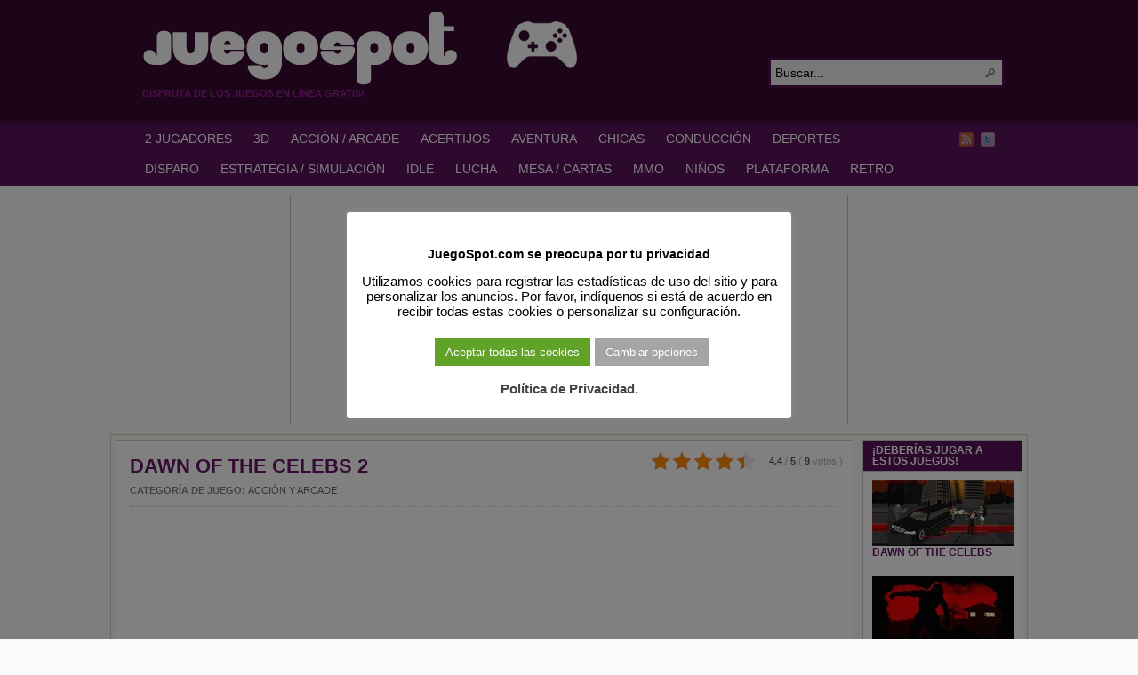

--- FILE ---
content_type: text/html; charset=UTF-8
request_url: https://juegospot.com/dawn-of-the-celebs-2/
body_size: 14272
content:
<!DOCTYPE html PUBLIC "-//W3C//DTD XHTML 1.0 Transitional//EN" "http://www.w3.org/TR/xhtml1/DTD/xhtml1-transitional.dtd">
<html xmlns="http://www.w3.org/1999/xhtml" lang="es">

<head profile="http://gmpg.org/xfn/11">
<script src="/mobiledetect.js"></script>

<link rel="dns-prefetch" href="//fonts.googleapis.com">
<link rel="dns-prefetch" href="//fonts.gstatic.com">
<link rel="dns-prefetch" href="//cdnjs.cloudflare.com">
<link rel="dns-prefetch" href="//www.googletagservices.com">
<link rel="dns-prefetch" href="//www.googletagmanager.com">
<link rel="dns-prefetch" href="//partner.googleadservices.com">
<link rel="dns-prefetch" href="//tpc.googlesyndication.com">
<link rel="dns-prefetch" href="//securepubads.g.doubleclick.net">
<link rel="dns-prefetch" href="//pagead2.googlesyndication.com">
<link rel="dns-prefetch" href="//www.google.com">
<link rel="dns-prefetch" href="//static.doubleclick.net">
<link rel="dns-prefetch" href="//googleads.g.doubleclick.net">
<link rel="dns-prefetch" href="//facebook.com">
<link rel="dns-prefetch" href="//static.xx.fbcdn.net">
<link rel="dns-prefetch" href="//www.google-analytics.com">
<link rel="dns-prefetch" href="//adservice.google.com">
<link rel="dns-prefetch" href="//csi.gstatic.com">

<link rel="preconnect" href="https://fonts.googleapis.com">
<link rel="preconnect" href="https://fonts.gstatic.com">
<link rel="preconnect" href="https://www.googletagmanager.com">
<link rel="preconnect" href="https://www.googletagservices.com">
<link rel="preconnect" href="https://tpc.googlesyndication.com">
<link rel="preconnect" href="https://partner.googleadservices.com">
<link rel="preconnect" href="https://tpc.googlesyndication.com">
<link rel="preconnect" href="https://securepubads.g.doubleclick.net">
<link rel="preconnect" href="https://pagead2.googlesyndication.com">
<link rel="preconnect" href="https://static.doubleclick.net">
<link rel="preconnect" href="https://googleads.g.doubleclick.net">
<link rel="preconnect" href="https://facebook.com">
<link rel="preconnect" href="https://static.xx.fbcdn.net">
<link rel="preconnect" href="https://www.google-analytics.com">
<link rel="preconnect" href="https://adservice.google.com">
<link rel="preconnect" href="https://csi.gstatic.com">

<meta http-equiv="Content-Type" content="text/html; charset=UTF-8" />
<title>DAWN OF THE CELEBS 2</title>

<meta name="description" content="¿Qué puede ser peor que los famosos enojados? ¡Bueno, zombis famosos! Como oficial de policía, tu trabajo es limpiar la ciudad de zombis famosos, disparar desde tu minifalda [&hellip;]" />

<link rel="alternate" type="application/rss+xml" href="https://juegospot.com/?feed=rss2" title="JuegoSpot.com: HTML5, WebGL y Flash Juegos Gratis! últimas entradas" />

<link rel="alternate" type="application/rss+xml" href="https://juegospot.com/?feed=comments-rss2" title="JuegoSpot.com: HTML5, WebGL y Flash Juegos Gratis! últimos comentarios" />

<link rel="pingback" href="https://juegospot.com/xmlrpc.php" />

<link rel="shortcut icon" href="https://juegospot.com/favicon.ico" />


<meta name='robots' content='max-image-preview:large' />
<link rel="alternate" title="oEmbed (JSON)" type="application/json+oembed" href="https://juegospot.com/wp-json/oembed/1.0/embed?url=https%3A%2F%2Fjuegospot.com%2Fdawn-of-the-celebs-2%2F" />
<link rel="alternate" title="oEmbed (XML)" type="text/xml+oembed" href="https://juegospot.com/wp-json/oembed/1.0/embed?url=https%3A%2F%2Fjuegospot.com%2Fdawn-of-the-celebs-2%2F&#038;format=xml" />
<style id='wp-img-auto-sizes-contain-inline-css' type='text/css'>
img:is([sizes=auto i],[sizes^="auto," i]){contain-intrinsic-size:3000px 1500px}
/*# sourceURL=wp-img-auto-sizes-contain-inline-css */
</style>
<style id='wp-block-library-inline-css' type='text/css'>
:root{--wp-block-synced-color:#7a00df;--wp-block-synced-color--rgb:122,0,223;--wp-bound-block-color:var(--wp-block-synced-color);--wp-editor-canvas-background:#ddd;--wp-admin-theme-color:#007cba;--wp-admin-theme-color--rgb:0,124,186;--wp-admin-theme-color-darker-10:#006ba1;--wp-admin-theme-color-darker-10--rgb:0,107,160.5;--wp-admin-theme-color-darker-20:#005a87;--wp-admin-theme-color-darker-20--rgb:0,90,135;--wp-admin-border-width-focus:2px}@media (min-resolution:192dpi){:root{--wp-admin-border-width-focus:1.5px}}.wp-element-button{cursor:pointer}:root .has-very-light-gray-background-color{background-color:#eee}:root .has-very-dark-gray-background-color{background-color:#313131}:root .has-very-light-gray-color{color:#eee}:root .has-very-dark-gray-color{color:#313131}:root .has-vivid-green-cyan-to-vivid-cyan-blue-gradient-background{background:linear-gradient(135deg,#00d084,#0693e3)}:root .has-purple-crush-gradient-background{background:linear-gradient(135deg,#34e2e4,#4721fb 50%,#ab1dfe)}:root .has-hazy-dawn-gradient-background{background:linear-gradient(135deg,#faaca8,#dad0ec)}:root .has-subdued-olive-gradient-background{background:linear-gradient(135deg,#fafae1,#67a671)}:root .has-atomic-cream-gradient-background{background:linear-gradient(135deg,#fdd79a,#004a59)}:root .has-nightshade-gradient-background{background:linear-gradient(135deg,#330968,#31cdcf)}:root .has-midnight-gradient-background{background:linear-gradient(135deg,#020381,#2874fc)}:root{--wp--preset--font-size--normal:16px;--wp--preset--font-size--huge:42px}.has-regular-font-size{font-size:1em}.has-larger-font-size{font-size:2.625em}.has-normal-font-size{font-size:var(--wp--preset--font-size--normal)}.has-huge-font-size{font-size:var(--wp--preset--font-size--huge)}.has-text-align-center{text-align:center}.has-text-align-left{text-align:left}.has-text-align-right{text-align:right}.has-fit-text{white-space:nowrap!important}#end-resizable-editor-section{display:none}.aligncenter{clear:both}.items-justified-left{justify-content:flex-start}.items-justified-center{justify-content:center}.items-justified-right{justify-content:flex-end}.items-justified-space-between{justify-content:space-between}.screen-reader-text{border:0;clip-path:inset(50%);height:1px;margin:-1px;overflow:hidden;padding:0;position:absolute;width:1px;word-wrap:normal!important}.screen-reader-text:focus{background-color:#ddd;clip-path:none;color:#444;display:block;font-size:1em;height:auto;left:5px;line-height:normal;padding:15px 23px 14px;text-decoration:none;top:5px;width:auto;z-index:100000}html :where(.has-border-color){border-style:solid}html :where([style*=border-top-color]){border-top-style:solid}html :where([style*=border-right-color]){border-right-style:solid}html :where([style*=border-bottom-color]){border-bottom-style:solid}html :where([style*=border-left-color]){border-left-style:solid}html :where([style*=border-width]){border-style:solid}html :where([style*=border-top-width]){border-top-style:solid}html :where([style*=border-right-width]){border-right-style:solid}html :where([style*=border-bottom-width]){border-bottom-style:solid}html :where([style*=border-left-width]){border-left-style:solid}html :where(img[class*=wp-image-]){height:auto;max-width:100%}:where(figure){margin:0 0 1em}html :where(.is-position-sticky){--wp-admin--admin-bar--position-offset:var(--wp-admin--admin-bar--height,0px)}@media screen and (max-width:600px){html :where(.is-position-sticky){--wp-admin--admin-bar--position-offset:0px}}

/*# sourceURL=wp-block-library-inline-css */
</style><style id='global-styles-inline-css' type='text/css'>
:root{--wp--preset--aspect-ratio--square: 1;--wp--preset--aspect-ratio--4-3: 4/3;--wp--preset--aspect-ratio--3-4: 3/4;--wp--preset--aspect-ratio--3-2: 3/2;--wp--preset--aspect-ratio--2-3: 2/3;--wp--preset--aspect-ratio--16-9: 16/9;--wp--preset--aspect-ratio--9-16: 9/16;--wp--preset--color--black: #000000;--wp--preset--color--cyan-bluish-gray: #abb8c3;--wp--preset--color--white: #ffffff;--wp--preset--color--pale-pink: #f78da7;--wp--preset--color--vivid-red: #cf2e2e;--wp--preset--color--luminous-vivid-orange: #ff6900;--wp--preset--color--luminous-vivid-amber: #fcb900;--wp--preset--color--light-green-cyan: #7bdcb5;--wp--preset--color--vivid-green-cyan: #00d084;--wp--preset--color--pale-cyan-blue: #8ed1fc;--wp--preset--color--vivid-cyan-blue: #0693e3;--wp--preset--color--vivid-purple: #9b51e0;--wp--preset--gradient--vivid-cyan-blue-to-vivid-purple: linear-gradient(135deg,rgb(6,147,227) 0%,rgb(155,81,224) 100%);--wp--preset--gradient--light-green-cyan-to-vivid-green-cyan: linear-gradient(135deg,rgb(122,220,180) 0%,rgb(0,208,130) 100%);--wp--preset--gradient--luminous-vivid-amber-to-luminous-vivid-orange: linear-gradient(135deg,rgb(252,185,0) 0%,rgb(255,105,0) 100%);--wp--preset--gradient--luminous-vivid-orange-to-vivid-red: linear-gradient(135deg,rgb(255,105,0) 0%,rgb(207,46,46) 100%);--wp--preset--gradient--very-light-gray-to-cyan-bluish-gray: linear-gradient(135deg,rgb(238,238,238) 0%,rgb(169,184,195) 100%);--wp--preset--gradient--cool-to-warm-spectrum: linear-gradient(135deg,rgb(74,234,220) 0%,rgb(151,120,209) 20%,rgb(207,42,186) 40%,rgb(238,44,130) 60%,rgb(251,105,98) 80%,rgb(254,248,76) 100%);--wp--preset--gradient--blush-light-purple: linear-gradient(135deg,rgb(255,206,236) 0%,rgb(152,150,240) 100%);--wp--preset--gradient--blush-bordeaux: linear-gradient(135deg,rgb(254,205,165) 0%,rgb(254,45,45) 50%,rgb(107,0,62) 100%);--wp--preset--gradient--luminous-dusk: linear-gradient(135deg,rgb(255,203,112) 0%,rgb(199,81,192) 50%,rgb(65,88,208) 100%);--wp--preset--gradient--pale-ocean: linear-gradient(135deg,rgb(255,245,203) 0%,rgb(182,227,212) 50%,rgb(51,167,181) 100%);--wp--preset--gradient--electric-grass: linear-gradient(135deg,rgb(202,248,128) 0%,rgb(113,206,126) 100%);--wp--preset--gradient--midnight: linear-gradient(135deg,rgb(2,3,129) 0%,rgb(40,116,252) 100%);--wp--preset--font-size--small: 13px;--wp--preset--font-size--medium: 20px;--wp--preset--font-size--large: 36px;--wp--preset--font-size--x-large: 42px;--wp--preset--spacing--20: 0.44rem;--wp--preset--spacing--30: 0.67rem;--wp--preset--spacing--40: 1rem;--wp--preset--spacing--50: 1.5rem;--wp--preset--spacing--60: 2.25rem;--wp--preset--spacing--70: 3.38rem;--wp--preset--spacing--80: 5.06rem;--wp--preset--shadow--natural: 6px 6px 9px rgba(0, 0, 0, 0.2);--wp--preset--shadow--deep: 12px 12px 50px rgba(0, 0, 0, 0.4);--wp--preset--shadow--sharp: 6px 6px 0px rgba(0, 0, 0, 0.2);--wp--preset--shadow--outlined: 6px 6px 0px -3px rgb(255, 255, 255), 6px 6px rgb(0, 0, 0);--wp--preset--shadow--crisp: 6px 6px 0px rgb(0, 0, 0);}:where(.is-layout-flex){gap: 0.5em;}:where(.is-layout-grid){gap: 0.5em;}body .is-layout-flex{display: flex;}.is-layout-flex{flex-wrap: wrap;align-items: center;}.is-layout-flex > :is(*, div){margin: 0;}body .is-layout-grid{display: grid;}.is-layout-grid > :is(*, div){margin: 0;}:where(.wp-block-columns.is-layout-flex){gap: 2em;}:where(.wp-block-columns.is-layout-grid){gap: 2em;}:where(.wp-block-post-template.is-layout-flex){gap: 1.25em;}:where(.wp-block-post-template.is-layout-grid){gap: 1.25em;}.has-black-color{color: var(--wp--preset--color--black) !important;}.has-cyan-bluish-gray-color{color: var(--wp--preset--color--cyan-bluish-gray) !important;}.has-white-color{color: var(--wp--preset--color--white) !important;}.has-pale-pink-color{color: var(--wp--preset--color--pale-pink) !important;}.has-vivid-red-color{color: var(--wp--preset--color--vivid-red) !important;}.has-luminous-vivid-orange-color{color: var(--wp--preset--color--luminous-vivid-orange) !important;}.has-luminous-vivid-amber-color{color: var(--wp--preset--color--luminous-vivid-amber) !important;}.has-light-green-cyan-color{color: var(--wp--preset--color--light-green-cyan) !important;}.has-vivid-green-cyan-color{color: var(--wp--preset--color--vivid-green-cyan) !important;}.has-pale-cyan-blue-color{color: var(--wp--preset--color--pale-cyan-blue) !important;}.has-vivid-cyan-blue-color{color: var(--wp--preset--color--vivid-cyan-blue) !important;}.has-vivid-purple-color{color: var(--wp--preset--color--vivid-purple) !important;}.has-black-background-color{background-color: var(--wp--preset--color--black) !important;}.has-cyan-bluish-gray-background-color{background-color: var(--wp--preset--color--cyan-bluish-gray) !important;}.has-white-background-color{background-color: var(--wp--preset--color--white) !important;}.has-pale-pink-background-color{background-color: var(--wp--preset--color--pale-pink) !important;}.has-vivid-red-background-color{background-color: var(--wp--preset--color--vivid-red) !important;}.has-luminous-vivid-orange-background-color{background-color: var(--wp--preset--color--luminous-vivid-orange) !important;}.has-luminous-vivid-amber-background-color{background-color: var(--wp--preset--color--luminous-vivid-amber) !important;}.has-light-green-cyan-background-color{background-color: var(--wp--preset--color--light-green-cyan) !important;}.has-vivid-green-cyan-background-color{background-color: var(--wp--preset--color--vivid-green-cyan) !important;}.has-pale-cyan-blue-background-color{background-color: var(--wp--preset--color--pale-cyan-blue) !important;}.has-vivid-cyan-blue-background-color{background-color: var(--wp--preset--color--vivid-cyan-blue) !important;}.has-vivid-purple-background-color{background-color: var(--wp--preset--color--vivid-purple) !important;}.has-black-border-color{border-color: var(--wp--preset--color--black) !important;}.has-cyan-bluish-gray-border-color{border-color: var(--wp--preset--color--cyan-bluish-gray) !important;}.has-white-border-color{border-color: var(--wp--preset--color--white) !important;}.has-pale-pink-border-color{border-color: var(--wp--preset--color--pale-pink) !important;}.has-vivid-red-border-color{border-color: var(--wp--preset--color--vivid-red) !important;}.has-luminous-vivid-orange-border-color{border-color: var(--wp--preset--color--luminous-vivid-orange) !important;}.has-luminous-vivid-amber-border-color{border-color: var(--wp--preset--color--luminous-vivid-amber) !important;}.has-light-green-cyan-border-color{border-color: var(--wp--preset--color--light-green-cyan) !important;}.has-vivid-green-cyan-border-color{border-color: var(--wp--preset--color--vivid-green-cyan) !important;}.has-pale-cyan-blue-border-color{border-color: var(--wp--preset--color--pale-cyan-blue) !important;}.has-vivid-cyan-blue-border-color{border-color: var(--wp--preset--color--vivid-cyan-blue) !important;}.has-vivid-purple-border-color{border-color: var(--wp--preset--color--vivid-purple) !important;}.has-vivid-cyan-blue-to-vivid-purple-gradient-background{background: var(--wp--preset--gradient--vivid-cyan-blue-to-vivid-purple) !important;}.has-light-green-cyan-to-vivid-green-cyan-gradient-background{background: var(--wp--preset--gradient--light-green-cyan-to-vivid-green-cyan) !important;}.has-luminous-vivid-amber-to-luminous-vivid-orange-gradient-background{background: var(--wp--preset--gradient--luminous-vivid-amber-to-luminous-vivid-orange) !important;}.has-luminous-vivid-orange-to-vivid-red-gradient-background{background: var(--wp--preset--gradient--luminous-vivid-orange-to-vivid-red) !important;}.has-very-light-gray-to-cyan-bluish-gray-gradient-background{background: var(--wp--preset--gradient--very-light-gray-to-cyan-bluish-gray) !important;}.has-cool-to-warm-spectrum-gradient-background{background: var(--wp--preset--gradient--cool-to-warm-spectrum) !important;}.has-blush-light-purple-gradient-background{background: var(--wp--preset--gradient--blush-light-purple) !important;}.has-blush-bordeaux-gradient-background{background: var(--wp--preset--gradient--blush-bordeaux) !important;}.has-luminous-dusk-gradient-background{background: var(--wp--preset--gradient--luminous-dusk) !important;}.has-pale-ocean-gradient-background{background: var(--wp--preset--gradient--pale-ocean) !important;}.has-electric-grass-gradient-background{background: var(--wp--preset--gradient--electric-grass) !important;}.has-midnight-gradient-background{background: var(--wp--preset--gradient--midnight) !important;}.has-small-font-size{font-size: var(--wp--preset--font-size--small) !important;}.has-medium-font-size{font-size: var(--wp--preset--font-size--medium) !important;}.has-large-font-size{font-size: var(--wp--preset--font-size--large) !important;}.has-x-large-font-size{font-size: var(--wp--preset--font-size--x-large) !important;}
/*# sourceURL=global-styles-inline-css */
</style>

<style id='classic-theme-styles-inline-css' type='text/css'>
/*! This file is auto-generated */
.wp-block-button__link{color:#fff;background-color:#32373c;border-radius:9999px;box-shadow:none;text-decoration:none;padding:calc(.667em + 2px) calc(1.333em + 2px);font-size:1.125em}.wp-block-file__button{background:#32373c;color:#fff;text-decoration:none}
/*# sourceURL=/wp-includes/css/classic-themes.min.css */
</style>
<link rel='stylesheet' id='coldform-css' href='https://juegospot.com/wp-content/plugins/contact-coldform/coldskins/coldskin-default.css?ver=20251111' type='text/css' media='all' />
<link rel='stylesheet' id='cookie-law-info-css' href='https://juegospot.com/wp-content/plugins/cookie-law-info/legacy/public/css/cookie-law-info-public.css?ver=3.3.9.1' type='text/css' media='all' />
<link rel='stylesheet' id='cookie-law-info-gdpr-css' href='https://juegospot.com/wp-content/plugins/cookie-law-info/legacy/public/css/cookie-law-info-gdpr.css?ver=3.3.9.1' type='text/css' media='all' />
<link rel='stylesheet' id='kk-star-ratings-css' href='https://juegospot.com/wp-content/plugins/kk-star-ratings/public/css/kk-star-ratings.css?ver=4.2.0' type='text/css' media='all' />
<style id='kk-star-ratings-inline-css' type='text/css'>
.kk-star-ratings .kksr-stars .kksr-star {
        margin-right: 4px;
    }
    [dir="rtl"] .kk-star-ratings .kksr-stars .kksr-star {
        margin-left: 4px;
        margin-right: 0;
    }
/*# sourceURL=kk-star-ratings-inline-css */
</style>
<script type="text/javascript" src="https://juegospot.com/wp-includes/js/jquery/jquery.min.js?ver=3.7.1" id="jquery-core-js"></script>
<script type="text/javascript" src="https://juegospot.com/wp-includes/js/jquery/jquery-migrate.min.js?ver=3.4.1" id="jquery-migrate-js"></script>
<script type="text/javascript" src="https://juegospot.com/wp-content/themes/arras/js/superfish/hoverIntent.js" id="hoverintent-js"></script>
<script type="text/javascript" src="https://juegospot.com/wp-content/themes/arras/js/superfish/superfish.js" id="superfish-js"></script>
<script type="text/javascript" src="https://juegospot.com/wp-content/themes/arras/js/jquery.validate.min.js" id="jquery-validate-js"></script>
<script type="text/javascript" id="cookie-law-info-js-extra">
/* <![CDATA[ */
var Cli_Data = {"nn_cookie_ids":[],"cookielist":[],"non_necessary_cookies":[],"ccpaEnabled":"","ccpaRegionBased":"","ccpaBarEnabled":"","strictlyEnabled":["necessary","obligatoire"],"ccpaType":"gdpr","js_blocking":"","custom_integration":"","triggerDomRefresh":"","secure_cookies":""};
var cli_cookiebar_settings = {"animate_speed_hide":"500","animate_speed_show":"500","background":"#fff","border":"#444","border_on":"","button_1_button_colour":"#000","button_1_button_hover":"#000000","button_1_link_colour":"#fff","button_1_as_button":"1","button_1_new_win":"","button_2_button_colour":"#333","button_2_button_hover":"#292929","button_2_link_colour":"#444","button_2_as_button":"","button_2_hidebar":"1","button_3_button_colour":"#000","button_3_button_hover":"#000000","button_3_link_colour":"#fff","button_3_as_button":"1","button_3_new_win":"","button_4_button_colour":"#a5a5a5","button_4_button_hover":"#848484","button_4_link_colour":"#fff","button_4_as_button":"1","button_7_button_colour":"#61a229","button_7_button_hover":"#4e8221","button_7_link_colour":"#fff","button_7_as_button":"1","button_7_new_win":"","font_family":"inherit","header_fix":"","notify_animate_hide":"1","notify_animate_show":"","notify_div_id":"#cookie-law-info-bar","notify_position_horizontal":"right","notify_position_vertical":"bottom","scroll_close":"","scroll_close_reload":"","accept_close_reload":"","reject_close_reload":"","showagain_tab":"1","showagain_background":"#fff","showagain_border":"#000","showagain_div_id":"#cookie-law-info-again","showagain_x_position":"100px","text":"#000","show_once_yn":"","show_once":"10000","logging_on":"","as_popup":"","popup_overlay":"1","bar_heading_text":"JuegoSpot.com se preocupa por tu privacidad","cookie_bar_as":"popup","popup_showagain_position":"bottom-right","widget_position":"left"};
var log_object = {"ajax_url":"https://juegospot.com/wp-admin/admin-ajax.php"};
//# sourceURL=cookie-law-info-js-extra
/* ]]> */
</script>
<script type="text/javascript" src="https://juegospot.com/wp-content/plugins/cookie-law-info/legacy/public/js/cookie-law-info-public.js?ver=3.3.9.1" id="cookie-law-info-js"></script>
<link rel="https://api.w.org/" href="https://juegospot.com/wp-json/" /><link rel="alternate" title="JSON" type="application/json" href="https://juegospot.com/wp-json/wp/v2/posts/40732" /><link rel="EditURI" type="application/rsd+xml" title="RSD" href="https://juegospot.com/xmlrpc.php?rsd" />
<link rel='shortlink' href='https://juegospot.com/?p=40732' />
<script type="application/ld+json">{
  "@context": "https://schema.org/",
  "@type": "SoftwareApplication",
  "headline": "DAWN OF THE CELEBS 2",
  "name": "DAWN OF THE CELEBS 2",
  "applicationCategory" : "GameApplication",
  "operatingSystem" : "any",
  "aggregateRating": {
    "@type": "AggregateRating",
    "ratingValue": "4.4",
    "ratingCount": "9",
    "bestRating": "5",
    "worstRating": "1"
 },
"offers": {
"@type": "Offer",
"price": "0.00",
"priceCurrency": "USD"
}
}</script><link rel="stylesheet" href="https://juegospot.com/wp-content/themes/arras/css/styles/violet.css" type="text/css" media="screen,projection" /><link rel="stylesheet" href="https://juegospot.com/wp-content/themes/arras/css/layouts/2c-r-fixed.css" type="text/css" />
<!-- Generated by Arras WP Theme -->
<style type="text/css">
	.posts-default li  { width: 195px; height: 155px; }
	.posts-default img, .posts-default .entry-thumbnails-link { width: 185px; height: 103px; }
	.posts-default .entry-meta { width: 185px; }
	.posts-default .entry-thumbnails { width: 195px; height: 113px; }
			.posts-quick .entry-thumbnails img { width: 115px; height: 86px; }
		.posts-quick .entry-meta { width: 115px; }
			.featured { height: 250px; }
	.featured-article { width: 520px; height: 240px; }
	.featured-article img { width: 520px; height: 240px; }
	#controls { width: 490px; top: 105px; }
	#controls .next { left: 490px; }
	.featured-entry { height: 80px; top: -80px; }
	.featured-slideshow-inner { height: 240px }
	body { background: s s s s s !important; }
#main { background: url(https://juegospot.com/wp-content/themes/arras/images/foreground.png) !important; }
	.featured-stories-summary  { margin-left: 52px; }
	.single .post .entry-photo img, .single-post .entry-photo img  { width: 185px; height: 103px; }
	.blog-name a { background: url(https://juegospot.com/images/2020/04/juegospot-logo-1.gif) no-repeat; text-indent: -9000px; width: 680px; height: 86px; display: block; }
	.footer-sidebar  { width: 920px; }
	</style>
	<script type="text/javascript">
	jQuery(document).ready(function($) {

$('.sf-menu').superfish({autoArrows: true, speed: 'fast', dropShadows: 'true'});

$('#commentform').validate();


});
	</script>
	
<!-- Dynamic Widgets by QURL loaded - http://www.dynamic-widgets.com //-->
<link rel="canonical" href="https://juegospot.com/dawn-of-the-celebs-2/" />

<link rel="stylesheet" href="https://juegospot.com/wp-content/themes/arras/user.css" type="text/css" media="screen,projection" /><noscript><style id="rocket-lazyload-nojs-css">.rll-youtube-player, [data-lazy-src]{display:none !important;}</style></noscript>
<!-- Google Tag Manager -->
<script>(function(w,d,s,l,i){w[l]=w[l]||[];w[l].push({'gtm.start':
new Date().getTime(),event:'gtm.js'});var f=d.getElementsByTagName(s)[0],
j=d.createElement(s),dl=l!='dataLayer'?'&l='+l:'';j.async=true;j.src=
'https://www.googletagmanager.com/gtm.js?id='+i+dl;f.parentNode.insertBefore(j,f);
})(window,document,'script','dataLayer','GTM-5MSMPMC');</script>
<!-- End Google Tag Manager -->


<!-- Google Adsense Ads -->
<script async src="https://pagead2.googlesyndication.com/pagead/js/adsbygoogle.js?client=ca-pub-6758345584634727" crossorigin="anonymous"></script>
<!-- End of Google Adsense Ads -->


<!-- Cookie Consent - Personalized Ads -->
<script>
function getCookie(cname) {
  let name = cname + "=";
  let ca = document.cookie.split(';');
  for(let i = 0; i < ca.length; i++) {
    let c = ca[i];
    while (c.charAt(0) == ' ') {
      c = c.substring(1);
    }
    if (c.indexOf(name) == 0) {
      return c.substring(name.length, c.length);
    }
  }
  return "";
}

var adstatus = getCookie("cookielawinfo-checkbox-advertisement");
console.log (adstatus);

if (adstatus == "no") {
	console.log("Ads Personalization is OFF!");
	var adsvar = 1;
	(adsbygoogle=window.adsbygoogle||[]).requestNonPersonalizedAds=1;
}
else if (adstatus == 'yes') {
	console.log("Ads Personalization is ON!");
	var adsvar = 0;
	(adsbygoogle=window.adsbygoogle||[]).requestNonPersonalizedAds=0;
}

</script>

<!-- End of Cookie Consent - Personalized Ads -->


<link rel='stylesheet' id='yarpp-thumbnails-yarpp-thumbnail-css' href='https://juegospot.com/wp-content/plugins/yet-another-related-posts-plugin/styles-thumbnails.php?width=160&#038;height=74&#038;ver=4.0.6' type='text/css' media='all' />
<link rel='stylesheet' id='cookie-law-info-table-css' href='https://juegospot.com/wp-content/plugins/cookie-law-info/legacy/public/css/cookie-law-info-table.css?ver=3.3.9.1' type='text/css' media='all' />
</head>

<body class="wp-singular post-template-default single single-post postid-40732 single-format-standard wp-theme-arras layout-2c-r-fixed no-js style-violet">

<!-- Google Tag Manager (noscript) -->
<noscript><iframe src="https://www.googletagmanager.com/ns.html?id=GTM-5MSMPMC"
height="0" width="0" style="display:none;visibility:hidden"></iframe></noscript>
<!-- End Google Tag Manager (noscript) -->

<script type="text/javascript">
//<![CDATA[
(function(){
var c = document.body.className;
c = c.replace(/no-js/, 'js');
document.body.className = c;
})();
//]]>
</script>

<div id="top-menu" class="clearfix">
	</div><!-- #top-menu -->

<div id="header">
	<div id="branding" class="clearfix">
	<div class="logo">
				<span class="blog-name"><a href="https://juegospot.com">JuegoSpot.com: HTML5, WebGL y Flash Juegos Gratis!</a></span>
		<span class="blog-description">Disfruta de los juegos en línea gratis!</span>
			</div>
	<div id="searchbar"><form method="get" class="searchform clearfix" action="https://juegospot.com/">
 <input type="text" value="Buscar..." name="s" class="s" onfocus="this.value=''" />
 <input type="submit" class="searchsubmit" value="Buscar" title="Buscar JuegoSpot.com: HTML5, WebGL y Flash Juegos Gratis!" />
</form>
</div>
	</div><!-- #branding -->
</div><!-- #header -->

<div id="nav">
	<div id="nav-content" class="clearfix">
	<div class="menu-main-menu-container"><ul id="menu-main-menu" class="sf-menu menu clearfix"><li id="menu-item-24450" class="menu-item menu-item-type-taxonomy menu-item-object-category menu-item-24450"><a href="https://juegospot.com/category/juegos-de-2-jugadores/" title="Juegos de 2 Jugadores">2 JUGADORES</a></li>
<li id="menu-item-5139" class="menu-item menu-item-type-taxonomy menu-item-object-category menu-item-5139"><a href="https://juegospot.com/category/juegos-de-3d/" title="Juegos de 3D">3D</a></li>
<li id="menu-item-1111" class="menu-item menu-item-type-taxonomy menu-item-object-category current-post-ancestor current-menu-parent current-post-parent menu-item-1111"><a href="https://juegospot.com/category/juegos-de-accion-y-arcade/" title="Juegos de Acción y Arcade">ACCIÓN / ARCADE</a></li>
<li id="menu-item-1117" class="menu-item menu-item-type-taxonomy menu-item-object-category menu-item-1117"><a href="https://juegospot.com/category/juegos-de-acertijos/" title="Juegos de Acertijos">ACERTIJOS</a></li>
<li id="menu-item-1116" class="menu-item menu-item-type-taxonomy menu-item-object-category menu-item-1116"><a href="https://juegospot.com/category/juegos-de-aventura/" title="Juegos de Aventura">AVENTURA</a></li>
<li id="menu-item-2084" class="menu-item menu-item-type-taxonomy menu-item-object-category menu-item-2084"><a href="https://juegospot.com/category/juegos-para-chicas/" title="Juegos para Chicas">CHICAS</a></li>
<li id="menu-item-1113" class="menu-item menu-item-type-taxonomy menu-item-object-category menu-item-1113"><a href="https://juegospot.com/category/juegos-de-conduccion/" title="Juegos de conducción">CONDUCCIÓN</a></li>
<li id="menu-item-1112" class="menu-item menu-item-type-taxonomy menu-item-object-category menu-item-1112"><a href="https://juegospot.com/category/juegos-de-deportes/" title="Juegos de Deportes">DEPORTES</a></li>
<li id="menu-item-1118" class="menu-item menu-item-type-taxonomy menu-item-object-category menu-item-1118"><a href="https://juegospot.com/category/juegos-de-disparos/" title="Juegos de Disparo">DISPARO</a></li>
<li id="menu-item-1597" class="menu-item menu-item-type-taxonomy menu-item-object-category menu-item-1597"><a href="https://juegospot.com/category/juegos-de-estrategia-y-simulacion/" title="Juegos de Estrategia y Simulación">ESTRATEGIA / SIMULACIÓN</a></li>
<li id="menu-item-32484" class="menu-item menu-item-type-taxonomy menu-item-object-category menu-item-32484"><a href="https://juegospot.com/category/juegos-de-idle/" title="Idle Click Games">IDLE</a></li>
<li id="menu-item-5397" class="menu-item menu-item-type-taxonomy menu-item-object-category menu-item-5397"><a href="https://juegospot.com/category/juegos-de-lucha/" title="Juegos de Lucha">LUCHA</a></li>
<li id="menu-item-1114" class="menu-item menu-item-type-taxonomy menu-item-object-category menu-item-1114"><a href="https://juegospot.com/category/juegos-de-mesa-cartas-y-casino/" title="Juegos de Mesa, Cartas y Casino">MESA / CARTAS</a></li>
<li id="menu-item-27347" class="menu-item menu-item-type-taxonomy menu-item-object-category menu-item-27347"><a href="https://juegospot.com/category/juegos-de-mmo/" title="MMO Games">MMO</a></li>
<li id="menu-item-1120" class="menu-item menu-item-type-taxonomy menu-item-object-category menu-item-1120"><a href="https://juegospot.com/category/juegos-para-ninos/" title="Juegos para Niños">NIÑOS</a></li>
<li id="menu-item-1119" class="menu-item menu-item-type-taxonomy menu-item-object-category menu-item-1119"><a href="https://juegospot.com/category/juegos-de-plataforma/" title="Juegos de Plataforma">PLATAFORMA</a></li>
<li id="menu-item-6400" class="menu-item menu-item-type-taxonomy menu-item-object-category menu-item-6400"><a href="https://juegospot.com/category/juegos-retro/" title="Juegos Retro">RETRO</a></li>
</ul></div>		<ul class="quick-nav clearfix">
					<li><a id="rss" title="JuegoSpot.com: HTML5, WebGL y Flash Juegos Gratis! RSS" href="https://juegospot.com/?feed=rss2">RSS</a></li>
		
							<li><a id="twitter" title="JuegoSpot.com: HTML5, WebGL y Flash Juegos Gratis! Twitter" href="http://www.twitter.com/juegospot/" target="_blank">Twitter</a></li>
		
				
			</ul>
	</div><!-- #nav-content -->
</div>

<!-- Ads Header Condition -->

<div id="ads_header_games" class="clearfix">
		<div id="left_banner">

<script async src="https://pagead2.googlesyndication.com/pagead/js/adsbygoogle.js?client=ca-pub-6758345584634727" crossorigin="anonymous"></script>
<!-- [JS] Top Left Box -->
<ins class="adsbygoogle"
     style="display:inline-block;width:300px;height:250px"
     data-ad-client="ca-pub-6758345584634727"
     data-ad-slot="6699973557"></ins>
<script>
     (adsbygoogle = window.adsbygoogle || []).push({});
</script>

	</div>
	<div id="right_banner">

<script async src="https://pagead2.googlesyndication.com/pagead/js/adsbygoogle.js?client=ca-pub-6758345584634727" crossorigin="anonymous"></script>
<!-- [JS] Top Right Box -->
<ins class="adsbygoogle"
     style="display:inline-block;width:300px;height:250px"
     data-ad-client="ca-pub-6758345584634727"
     data-ad-slot="1485507025"></ins>
<script>
     (adsbygoogle = window.adsbygoogle || []).push({});
</script>

	</div>
</div>

<!-- #nav -->

<div id="wrapper">

	
	<div id="main" class="clearfix">
    <div id="container" class="clearfix">

<div id="content" class="section">




<div style="display: none;"
    class="kk-star-ratings   "
    data-id="40732"
    data-slug="">
    <div class="kksr-stars">
    <div class="kksr-stars-inactive">
            <div class="kksr-star" data-star="1">
            <div class="kksr-icon" style="width: 20px; height: 20px;"></div>
        </div>
            <div class="kksr-star" data-star="2">
            <div class="kksr-icon" style="width: 20px; height: 20px;"></div>
        </div>
            <div class="kksr-star" data-star="3">
            <div class="kksr-icon" style="width: 20px; height: 20px;"></div>
        </div>
            <div class="kksr-star" data-star="4">
            <div class="kksr-icon" style="width: 20px; height: 20px;"></div>
        </div>
            <div class="kksr-star" data-star="5">
            <div class="kksr-icon" style="width: 20px; height: 20px;"></div>
        </div>
    </div>
    <div class="kksr-stars-active" style="width: 104px;">
            <div class="kksr-star">
            <div class="kksr-icon" style="width: 20px; height: 20px;"></div>
        </div>
            <div class="kksr-star">
            <div class="kksr-icon" style="width: 20px; height: 20px;"></div>
        </div>
            <div class="kksr-star">
            <div class="kksr-icon" style="width: 20px; height: 20px;"></div>
        </div>
            <div class="kksr-star">
            <div class="kksr-icon" style="width: 20px; height: 20px;"></div>
        </div>
            <div class="kksr-star">
            <div class="kksr-icon" style="width: 20px; height: 20px;"></div>
        </div>
    </div>
</div>
    <div class="kksr-legend">
            <strong class="kksr-score">4.4</strong>
        <span class="kksr-muted">/</span>
        <strong>5</strong>
        <span class="kksr-muted">(</span>
        <strong class="kksr-count">9</strong>
        <span class="kksr-muted">
            votos        </span>
        <span class="kksr-muted">)</span>
    </div>
</div>

<div id="post-40732" class="clearfix single-post post-40732 post type-post status-publish format-standard has-post-thumbnail hentry category-juegos-de-accion-y-arcade tag-celebridad tag-hollywood tag-policia tag-zombie">        <h1 class="entry-title"><a href="https://juegospot.com/dawn-of-the-celebs-2/" rel="bookmark">DAWN OF THE CELEBS 2</a></h1><div class="entry-info"><span class="entry-cat"><strong>CATEGORÍA DE JUEGO: </strong><a href="https://juegospot.com/category/juegos-de-accion-y-arcade/">Acción y Arcade</a> </span></div>
<div class="entry-content clearfix">

<div id="gamediv-custom" style="width: 800px; height: 440px; margin-left: auto; margin-right: auto;">
<object type="application/x-shockwave-flash" data="/gamez/dawn-of-the-celebs-2.swf" style="width: 100%; height: 100%;"><param name="movie" value="/gamez/dawn-of-the-celebs-2.swf"><param name="quality" value="best"><param name="bgcolor" value="#000000"><param name="wmode" value="direct"></object>
</div>
<div id="gamedescription">
¿Qué puede ser peor que los famosos enojados? ¡Bueno, zombis famosos! Como oficial de policía, tu trabajo es limpiar la ciudad de zombis famosos, disparar desde tu minifalda y golpearlos directamente en la cabeza. ¡Diviértete!</p>
<p>Controles del juego: Ratón &#8211; Apunta y dispara. ESPACIO &#8211; Punzón
</p></div>
</div>
<div class="tags"><strong>Etiquetas:</strong> <a href="https://juegospot.com/tag/celebridad/" rel="tag">Celebridad</a>, <a href="https://juegospot.com/tag/hollywood/" rel="tag">Hollywood</a>, <a href="https://juegospot.com/tag/policia/" rel="tag">Policía</a>, <a href="https://juegospot.com/tag/zombie/" rel="tag">Zombie</a> </div></div>

<div id="bottom_banner_wrapper">

	<div id="bottom_banner">

<script async src="https://pagead2.googlesyndication.com/pagead/js/adsbygoogle.js?client=ca-pub-6758345584634727" crossorigin="anonymous"></script>
<!-- [JS] Bottom Under Game 728x90 -->
<ins class="adsbygoogle"
     style="display:inline-block;width:728px;height:90px"
     data-ad-client="ca-pub-6758345584634727"
     data-ad-slot="6704036500"></ins>
<script>
     (adsbygoogle = window.adsbygoogle || []).push({});
</script>

	</div>

</div>
<script>
	var gamedivCustom = document.getElementById("gamediv-custom");
		if (gamedivCustom != null) {
			var gamediv_W = document.getElementById("gamediv-custom").clientWidth;
		}
		else {
			var gamediv_W = document.getElementById("gamediv").clientWidth;
		}
			document.getElementById("main").style.width = gamediv_W+220+"px";
			document.getElementById("main").style.minWidth = 1020+"px";
			document.getElementById("container").style.width = gamediv_W+40+"px";
			document.getElementById("content").style.width = gamediv_W+40+"px";
			document.getElementById("container").style.minWidth = 840+"px";
			document.getElementById("content").style.minWidth = 840+"px";

</script>

<div id="facebook-comments" width="100%">
<div id="fb-root"></div><script async src="//connect.facebook.net/es_ES/all.js#xfbml=1"></script><fb:comments href="https://juegospot.com/dawn-of-the-celebs-2/" width="100%"></fb:comments>
        </div>
    </div>
    <!-- #content --></div><!-- #container -->


<div id="primary" class="aside main-aside sidebar">
  
	<ul class="xoxo">
		<li id="yarpp_widget-3" class="widgetcontainer clearfix"><div class='yarpp-related-widget'>
<h3 class="widgettitle">¡DEBERÍAS JUGAR A ESTOS JUEGOS!</h3>
<div class="yarpp-thumbnails-horizontal">
<a class='yarpp-thumbnail' href='https://juegospot.com/dawn-of-the-celebs/' title='DAWN OF THE CELEBS'>
<img width="160" height="74" src="data:image/svg+xml,%3Csvg%20xmlns='http://www.w3.org/2000/svg'%20viewBox='0%200%20160%2074'%3E%3C/svg%3E" class="attachment-yarpp-thumbnail size-yarpp-thumbnail wp-post-image" alt="DAWN OF THE CELEBS" decoding="async" data-lazy-srcset="https://juegospot.com/images/2018/01/dawn-of-the-celebs-160x74.jpg 160w, https://juegospot.com/images/2018/01/dawn-of-the-celebs-150x69.jpg 150w, https://juegospot.com/images/2018/01/dawn-of-the-celebs-300x138.jpg 300w, https://juegospot.com/images/2018/01/dawn-of-the-celebs.jpg 520w" data-lazy-sizes="auto, (max-width: 160px) 100vw, 160px" data-lazy-src="https://juegospot.com/images/2018/01/dawn-of-the-celebs-160x74.jpg" /><noscript><img width="160" height="74" src="https://juegospot.com/images/2018/01/dawn-of-the-celebs-160x74.jpg" class="attachment-yarpp-thumbnail size-yarpp-thumbnail wp-post-image" alt="DAWN OF THE CELEBS" decoding="async" loading="lazy" srcset="https://juegospot.com/images/2018/01/dawn-of-the-celebs-160x74.jpg 160w, https://juegospot.com/images/2018/01/dawn-of-the-celebs-150x69.jpg 150w, https://juegospot.com/images/2018/01/dawn-of-the-celebs-300x138.jpg 300w, https://juegospot.com/images/2018/01/dawn-of-the-celebs.jpg 520w" sizes="auto, (max-width: 160px) 100vw, 160px" /></noscript><span class="yarpp-thumbnail-title">DAWN OF THE CELEBS</span></a>
<a class='yarpp-thumbnail' href='https://juegospot.com/dawn-of-the-sniper-2/' title='DAWN OF THE SNIPER 2'>
<img width="160" height="74" src="data:image/svg+xml,%3Csvg%20xmlns='http://www.w3.org/2000/svg'%20viewBox='0%200%20160%2074'%3E%3C/svg%3E" class="attachment-yarpp-thumbnail size-yarpp-thumbnail wp-post-image" alt="DAWN OF THE SNIPER 2" decoding="async" data-lazy-srcset="https://juegospot.com/images/2015/09/dawn-of-the-sniper-2-160x74.jpg 160w, https://juegospot.com/images/2015/09/dawn-of-the-sniper-2-150x69.jpg 150w, https://juegospot.com/images/2015/09/dawn-of-the-sniper-2-300x138.jpg 300w, https://juegospot.com/images/2015/09/dawn-of-the-sniper-2.jpg 520w" data-lazy-sizes="auto, (max-width: 160px) 100vw, 160px" data-lazy-src="https://juegospot.com/images/2015/09/dawn-of-the-sniper-2-160x74.jpg" /><noscript><img width="160" height="74" src="https://juegospot.com/images/2015/09/dawn-of-the-sniper-2-160x74.jpg" class="attachment-yarpp-thumbnail size-yarpp-thumbnail wp-post-image" alt="DAWN OF THE SNIPER 2" decoding="async" loading="lazy" srcset="https://juegospot.com/images/2015/09/dawn-of-the-sniper-2-160x74.jpg 160w, https://juegospot.com/images/2015/09/dawn-of-the-sniper-2-150x69.jpg 150w, https://juegospot.com/images/2015/09/dawn-of-the-sniper-2-300x138.jpg 300w, https://juegospot.com/images/2015/09/dawn-of-the-sniper-2.jpg 520w" sizes="auto, (max-width: 160px) 100vw, 160px" /></noscript><span class="yarpp-thumbnail-title">DAWN OF THE SNIPER 2</span></a>
<a class='yarpp-thumbnail' href='https://juegospot.com/dawn-of-the-sniper/' title='DAWN OF THE SNIPER'>
<img width="160" height="74" src="data:image/svg+xml,%3Csvg%20xmlns='http://www.w3.org/2000/svg'%20viewBox='0%200%20160%2074'%3E%3C/svg%3E" class="attachment-yarpp-thumbnail size-yarpp-thumbnail wp-post-image" alt="DAWN OF THE SNIPER" decoding="async" data-lazy-srcset="https://juegospot.com/images/2015/06/dawn-of-the-sniper-160x74.jpg 160w, https://juegospot.com/images/2015/06/dawn-of-the-sniper-150x69.jpg 150w, https://juegospot.com/images/2015/06/dawn-of-the-sniper-300x138.jpg 300w, https://juegospot.com/images/2015/06/dawn-of-the-sniper.jpg 520w" data-lazy-sizes="auto, (max-width: 160px) 100vw, 160px" data-lazy-src="https://juegospot.com/images/2015/06/dawn-of-the-sniper-160x74.jpg" /><noscript><img width="160" height="74" src="https://juegospot.com/images/2015/06/dawn-of-the-sniper-160x74.jpg" class="attachment-yarpp-thumbnail size-yarpp-thumbnail wp-post-image" alt="DAWN OF THE SNIPER" decoding="async" loading="lazy" srcset="https://juegospot.com/images/2015/06/dawn-of-the-sniper-160x74.jpg 160w, https://juegospot.com/images/2015/06/dawn-of-the-sniper-150x69.jpg 150w, https://juegospot.com/images/2015/06/dawn-of-the-sniper-300x138.jpg 300w, https://juegospot.com/images/2015/06/dawn-of-the-sniper.jpg 520w" sizes="auto, (max-width: 160px) 100vw, 160px" /></noscript><span class="yarpp-thumbnail-title">DAWN OF THE SNIPER</span></a>
<a class='yarpp-thumbnail' href='https://juegospot.com/sas-zombie-assault/' title='SAS: ZOMBIE ASSAULT'>
<img width="160" height="74" src="data:image/svg+xml,%3Csvg%20xmlns='http://www.w3.org/2000/svg'%20viewBox='0%200%20160%2074'%3E%3C/svg%3E" class="attachment-yarpp-thumbnail size-yarpp-thumbnail wp-post-image" alt="SAS: ZOMBIE ASSAULT" decoding="async" data-lazy-srcset="https://juegospot.com/images/2013/11/sas-zombie-assault-160x74.jpg 160w, https://juegospot.com/images/2013/11/sas-zombie-assault-150x69.jpg 150w, https://juegospot.com/images/2013/11/sas-zombie-assault-300x138.jpg 300w, https://juegospot.com/images/2013/11/sas-zombie-assault.jpg 520w" data-lazy-sizes="auto, (max-width: 160px) 100vw, 160px" data-lazy-src="https://juegospot.com/images/2013/11/sas-zombie-assault-160x74.jpg" /><noscript><img width="160" height="74" src="https://juegospot.com/images/2013/11/sas-zombie-assault-160x74.jpg" class="attachment-yarpp-thumbnail size-yarpp-thumbnail wp-post-image" alt="SAS: ZOMBIE ASSAULT" decoding="async" loading="lazy" srcset="https://juegospot.com/images/2013/11/sas-zombie-assault-160x74.jpg 160w, https://juegospot.com/images/2013/11/sas-zombie-assault-150x69.jpg 150w, https://juegospot.com/images/2013/11/sas-zombie-assault-300x138.jpg 300w, https://juegospot.com/images/2013/11/sas-zombie-assault.jpg 520w" sizes="auto, (max-width: 160px) 100vw, 160px" /></noscript><span class="yarpp-thumbnail-title">SAS: ZOMBIE ASSAULT</span></a>
<a class='yarpp-thumbnail' href='https://juegospot.com/bartender-the-celebs-mix/' title='BARTENDER: THE CELEBS MIX'>
<img width="160" height="74" src="data:image/svg+xml,%3Csvg%20xmlns='http://www.w3.org/2000/svg'%20viewBox='0%200%20160%2074'%3E%3C/svg%3E" class="attachment-yarpp-thumbnail size-yarpp-thumbnail wp-post-image" alt="BARTENDER: THE CELEBS MIX" decoding="async" data-lazy-srcset="https://juegospot.com/images/2018/04/bartender-the-celebs-mix-160x74.jpg 160w, https://juegospot.com/images/2018/04/bartender-the-celebs-mix-150x69.jpg 150w, https://juegospot.com/images/2018/04/bartender-the-celebs-mix-300x138.jpg 300w, https://juegospot.com/images/2018/04/bartender-the-celebs-mix.jpg 520w" data-lazy-sizes="auto, (max-width: 160px) 100vw, 160px" data-lazy-src="https://juegospot.com/images/2018/04/bartender-the-celebs-mix-160x74.jpg" /><noscript><img width="160" height="74" src="https://juegospot.com/images/2018/04/bartender-the-celebs-mix-160x74.jpg" class="attachment-yarpp-thumbnail size-yarpp-thumbnail wp-post-image" alt="BARTENDER: THE CELEBS MIX" decoding="async" loading="lazy" srcset="https://juegospot.com/images/2018/04/bartender-the-celebs-mix-160x74.jpg 160w, https://juegospot.com/images/2018/04/bartender-the-celebs-mix-150x69.jpg 150w, https://juegospot.com/images/2018/04/bartender-the-celebs-mix-300x138.jpg 300w, https://juegospot.com/images/2018/04/bartender-the-celebs-mix.jpg 520w" sizes="auto, (max-width: 160px) 100vw, 160px" /></noscript><span class="yarpp-thumbnail-title">BARTENDER: THE CELEBS MIX</span></a>
<a class='yarpp-thumbnail' href='https://juegospot.com/13-days-in-hell/' title='13 DAYS IN HELL'>
<img width="160" height="74" src="data:image/svg+xml,%3Csvg%20xmlns='http://www.w3.org/2000/svg'%20viewBox='0%200%20160%2074'%3E%3C/svg%3E" class="attachment-yarpp-thumbnail size-yarpp-thumbnail wp-post-image" alt="13 DAYS IN HELL" decoding="async" data-lazy-srcset="https://juegospot.com/images/13_days_in_hell-160x74.jpg 160w, https://juegospot.com/images/13_days_in_hell-520x240.jpg 520w" data-lazy-sizes="auto, (max-width: 160px) 100vw, 160px" data-lazy-src="https://juegospot.com/images/13_days_in_hell-160x74.jpg" /><noscript><img width="160" height="74" src="https://juegospot.com/images/13_days_in_hell-160x74.jpg" class="attachment-yarpp-thumbnail size-yarpp-thumbnail wp-post-image" alt="13 DAYS IN HELL" decoding="async" loading="lazy" srcset="https://juegospot.com/images/13_days_in_hell-160x74.jpg 160w, https://juegospot.com/images/13_days_in_hell-520x240.jpg 520w" sizes="auto, (max-width: 160px) 100vw, 160px" /></noscript><span class="yarpp-thumbnail-title">13 DAYS IN HELL</span></a>
<a class='yarpp-thumbnail' href='https://juegospot.com/psycho-squad/' title='PSYCHO SQUAD'>
<img width="160" height="74" src="data:image/svg+xml,%3Csvg%20xmlns='http://www.w3.org/2000/svg'%20viewBox='0%200%20160%2074'%3E%3C/svg%3E" class="attachment-yarpp-thumbnail size-yarpp-thumbnail wp-post-image" alt="PSYCHO SQUAD" decoding="async" data-lazy-srcset="https://juegospot.com/images/2016/12/psycho-squad-160x74.jpg 160w, https://juegospot.com/images/2016/12/psycho-squad-150x69.jpg 150w, https://juegospot.com/images/2016/12/psycho-squad-300x138.jpg 300w, https://juegospot.com/images/2016/12/psycho-squad.jpg 520w" data-lazy-sizes="auto, (max-width: 160px) 100vw, 160px" data-lazy-src="https://juegospot.com/images/2016/12/psycho-squad-160x74.jpg" /><noscript><img width="160" height="74" src="https://juegospot.com/images/2016/12/psycho-squad-160x74.jpg" class="attachment-yarpp-thumbnail size-yarpp-thumbnail wp-post-image" alt="PSYCHO SQUAD" decoding="async" loading="lazy" srcset="https://juegospot.com/images/2016/12/psycho-squad-160x74.jpg 160w, https://juegospot.com/images/2016/12/psycho-squad-150x69.jpg 150w, https://juegospot.com/images/2016/12/psycho-squad-300x138.jpg 300w, https://juegospot.com/images/2016/12/psycho-squad.jpg 520w" sizes="auto, (max-width: 160px) 100vw, 160px" /></noscript><span class="yarpp-thumbnail-title">PSYCHO SQUAD</span></a>
<a class='yarpp-thumbnail' href='https://juegospot.com/rot/' title='ROT'>
<img width="160" height="74" src="data:image/svg+xml,%3Csvg%20xmlns='http://www.w3.org/2000/svg'%20viewBox='0%200%20160%2074'%3E%3C/svg%3E" class="attachment-yarpp-thumbnail size-yarpp-thumbnail wp-post-image" alt="ROT" decoding="async" data-lazy-srcset="https://juegospot.com/images/2015/08/rot-160x74.jpg 160w, https://juegospot.com/images/2015/08/rot-150x69.jpg 150w, https://juegospot.com/images/2015/08/rot-300x138.jpg 300w, https://juegospot.com/images/2015/08/rot.jpg 520w" data-lazy-sizes="auto, (max-width: 160px) 100vw, 160px" data-lazy-src="https://juegospot.com/images/2015/08/rot-160x74.jpg" /><noscript><img width="160" height="74" src="https://juegospot.com/images/2015/08/rot-160x74.jpg" class="attachment-yarpp-thumbnail size-yarpp-thumbnail wp-post-image" alt="ROT" decoding="async" loading="lazy" srcset="https://juegospot.com/images/2015/08/rot-160x74.jpg 160w, https://juegospot.com/images/2015/08/rot-150x69.jpg 150w, https://juegospot.com/images/2015/08/rot-300x138.jpg 300w, https://juegospot.com/images/2015/08/rot.jpg 520w" sizes="auto, (max-width: 160px) 100vw, 160px" /></noscript><span class="yarpp-thumbnail-title">ROT</span></a>
<a class='yarpp-thumbnail' href='https://juegospot.com/zombokill-2/' title='ZOMBOKILL 2'>
<img width="160" height="74" src="data:image/svg+xml,%3Csvg%20xmlns='http://www.w3.org/2000/svg'%20viewBox='0%200%20160%2074'%3E%3C/svg%3E" class="attachment-yarpp-thumbnail size-yarpp-thumbnail wp-post-image" alt="ZOMBOKILL 2" decoding="async" data-lazy-srcset="https://juegospot.com/images/2015/02/zombokill-2-160x74.jpg 160w, https://juegospot.com/images/2015/02/zombokill-2-150x69.jpg 150w, https://juegospot.com/images/2015/02/zombokill-2-300x138.jpg 300w, https://juegospot.com/images/2015/02/zombokill-2.jpg 520w" data-lazy-sizes="auto, (max-width: 160px) 100vw, 160px" data-lazy-src="https://juegospot.com/images/2015/02/zombokill-2-160x74.jpg" /><noscript><img width="160" height="74" src="https://juegospot.com/images/2015/02/zombokill-2-160x74.jpg" class="attachment-yarpp-thumbnail size-yarpp-thumbnail wp-post-image" alt="ZOMBOKILL 2" decoding="async" loading="lazy" srcset="https://juegospot.com/images/2015/02/zombokill-2-160x74.jpg 160w, https://juegospot.com/images/2015/02/zombokill-2-150x69.jpg 150w, https://juegospot.com/images/2015/02/zombokill-2-300x138.jpg 300w, https://juegospot.com/images/2015/02/zombokill-2.jpg 520w" sizes="auto, (max-width: 160px) 100vw, 160px" /></noscript><span class="yarpp-thumbnail-title">ZOMBOKILL 2</span></a>
<a class='yarpp-thumbnail' href='https://juegospot.com/urban-wizard-3/' title='URBAN WIZARD 3'>
<img width="160" height="74" src="data:image/svg+xml,%3Csvg%20xmlns='http://www.w3.org/2000/svg'%20viewBox='0%200%20160%2074'%3E%3C/svg%3E" class="attachment-yarpp-thumbnail size-yarpp-thumbnail wp-post-image" alt="URBAN WIZARD 3" decoding="async" data-lazy-srcset="https://juegospot.com/images/2015/07/urban-wizard-3-160x74.jpg 160w, https://juegospot.com/images/2015/07/urban-wizard-3-150x69.jpg 150w, https://juegospot.com/images/2015/07/urban-wizard-3-300x138.jpg 300w, https://juegospot.com/images/2015/07/urban-wizard-3.jpg 520w" data-lazy-sizes="auto, (max-width: 160px) 100vw, 160px" data-lazy-src="https://juegospot.com/images/2015/07/urban-wizard-3-160x74.jpg" /><noscript><img width="160" height="74" src="https://juegospot.com/images/2015/07/urban-wizard-3-160x74.jpg" class="attachment-yarpp-thumbnail size-yarpp-thumbnail wp-post-image" alt="URBAN WIZARD 3" decoding="async" loading="lazy" srcset="https://juegospot.com/images/2015/07/urban-wizard-3-160x74.jpg 160w, https://juegospot.com/images/2015/07/urban-wizard-3-150x69.jpg 150w, https://juegospot.com/images/2015/07/urban-wizard-3-300x138.jpg 300w, https://juegospot.com/images/2015/07/urban-wizard-3.jpg 520w" sizes="auto, (max-width: 160px) 100vw, 160px" /></noscript><span class="yarpp-thumbnail-title">URBAN WIZARD 3</span></a>
<a class='yarpp-thumbnail' href='https://juegospot.com/urban-wizard-4/' title='URBAN WIZARD 4'>
<img width="160" height="74" src="data:image/svg+xml,%3Csvg%20xmlns='http://www.w3.org/2000/svg'%20viewBox='0%200%20160%2074'%3E%3C/svg%3E" class="attachment-yarpp-thumbnail size-yarpp-thumbnail wp-post-image" alt="URBAN WIZARD 4" decoding="async" data-lazy-srcset="https://juegospot.com/images/2015/07/urban-wizard-4-160x74.jpg 160w, https://juegospot.com/images/2015/07/urban-wizard-4-150x69.jpg 150w, https://juegospot.com/images/2015/07/urban-wizard-4-300x138.jpg 300w, https://juegospot.com/images/2015/07/urban-wizard-4.jpg 520w" data-lazy-sizes="auto, (max-width: 160px) 100vw, 160px" data-lazy-src="https://juegospot.com/images/2015/07/urban-wizard-4-160x74.jpg" /><noscript><img width="160" height="74" src="https://juegospot.com/images/2015/07/urban-wizard-4-160x74.jpg" class="attachment-yarpp-thumbnail size-yarpp-thumbnail wp-post-image" alt="URBAN WIZARD 4" decoding="async" loading="lazy" srcset="https://juegospot.com/images/2015/07/urban-wizard-4-160x74.jpg 160w, https://juegospot.com/images/2015/07/urban-wizard-4-150x69.jpg 150w, https://juegospot.com/images/2015/07/urban-wizard-4-300x138.jpg 300w, https://juegospot.com/images/2015/07/urban-wizard-4.jpg 520w" sizes="auto, (max-width: 160px) 100vw, 160px" /></noscript><span class="yarpp-thumbnail-title">URBAN WIZARD 4</span></a>
<a class='yarpp-thumbnail' href='https://juegospot.com/brain-preservation/' title='BRAIN PRESERVATION'>
<img width="160" height="74" src="data:image/svg+xml,%3Csvg%20xmlns='http://www.w3.org/2000/svg'%20viewBox='0%200%20160%2074'%3E%3C/svg%3E" class="attachment-yarpp-thumbnail size-yarpp-thumbnail wp-post-image" alt="BRAIN PRESERVATION" decoding="async" data-lazy-srcset="https://juegospot.com/images/2019/08/brain-preservation-160x74.jpg 160w, https://juegospot.com/images/2019/08/brain-preservation-150x69.jpg 150w, https://juegospot.com/images/2019/08/brain-preservation-300x138.jpg 300w, https://juegospot.com/images/2019/08/brain-preservation.jpg 520w" data-lazy-sizes="auto, (max-width: 160px) 100vw, 160px" data-lazy-src="https://juegospot.com/images/2019/08/brain-preservation-160x74.jpg" /><noscript><img width="160" height="74" src="https://juegospot.com/images/2019/08/brain-preservation-160x74.jpg" class="attachment-yarpp-thumbnail size-yarpp-thumbnail wp-post-image" alt="BRAIN PRESERVATION" decoding="async" loading="lazy" srcset="https://juegospot.com/images/2019/08/brain-preservation-160x74.jpg 160w, https://juegospot.com/images/2019/08/brain-preservation-150x69.jpg 150w, https://juegospot.com/images/2019/08/brain-preservation-300x138.jpg 300w, https://juegospot.com/images/2019/08/brain-preservation.jpg 520w" sizes="auto, (max-width: 160px) 100vw, 160px" /></noscript><span class="yarpp-thumbnail-title">BRAIN PRESERVATION</span></a>
</div>
</div>
</li>	</ul>		
</div><!-- #primary -->
<div id="secondary" class="aside main-aside sidebar">
    <ul class="xoxo">
        <!-- Widgetized sidebar, if you have the plugin installed.  -->
        		<li></li>		
            </ul>
	  
</div><!-- #secondary -->
	</div><!-- #main -->

	
    <div id="footer">
		<div class="footer-sidebar-container clearfix">
							<ul id="footer-sidebar-1" class="footer-sidebar clearfix xoxo">
										<li></li>
									</ul>
					</div>

		<div class="footer-message">
		<p class="floatright"><a class="arras" href="https://juegospot.com/"><strong>¡DISFRUTA DE LOS JUEGOS EN LÍNEA GRATIS!</strong></a></p>


		<p>JuegoSpot.com: ¡Juega gratis a juegos en línea con JuegoSpot.com! Tenemos juegos épicos en Flash, HTML5 y Unity para todos. Todos los juegos son propiedad de sus respectivos titulares y propietarios.</p>

<a href="https://juegospot.com/politica-de-privacidad-y-cookies/"> Política de Privacidad y Cookies |</a>
<a href="https://juegospot.com/contactanos/"> Contáctanos </a>
		</div><!-- .footer-message -->
    </div>
</div>

<!-- #wrapper -->
<script type="speculationrules">
{"prefetch":[{"source":"document","where":{"and":[{"href_matches":"/*"},{"not":{"href_matches":["/wp-*.php","/wp-admin/*","/images/*","/wp-content/*","/wp-content/plugins/*","/wp-content/themes/arras/*","/*\\?(.+)"]}},{"not":{"selector_matches":"a[rel~=\"nofollow\"]"}},{"not":{"selector_matches":".no-prefetch, .no-prefetch a"}}]},"eagerness":"conservative"}]}
</script>
<!--googleoff: all--><div id="cookie-law-info-bar" data-nosnippet="true"><h5 class="cli_messagebar_head">JuegoSpot.com se preocupa por tu privacidad</h5><span>Utilizamos cookies para registrar las estadísticas de uso del sitio y para personalizar los anuncios. Por favor, indíquenos si está de acuerdo en recibir todas estas cookies o personalizar su configuración.<br />
<br> <a id="wt-cli-accept-all-btn" role='button' data-cli_action="accept_all" class="wt-cli-element medium cli-plugin-button wt-cli-accept-all-btn cookie_action_close_header cli_action_button">Aceptar todas las cookies</a><a role='button' class="medium cli-plugin-button cli-plugin-main-button cli_settings_button">Cambiar opciones</a><br><br><a href="https://juegospot.com/politica-de-privacidad-y-cookies/" id="CONSTANT_OPEN_URL" target="_blank" class="cli-plugin-main-link">Política de Privacidad</a>.</span></div><div id="cookie-law-info-again" data-nosnippet="true"><span id="cookie_hdr_showagain">Cambiar ajustes de privacidad</span></div><div class="cli-modal" data-nosnippet="true" id="cliSettingsPopup" tabindex="-1" role="dialog" aria-labelledby="cliSettingsPopup" aria-hidden="true">
  <div class="cli-modal-dialog" role="document">
	<div class="cli-modal-content cli-bar-popup">
		  <button type="button" class="cli-modal-close" id="cliModalClose">
			<svg class="" viewBox="0 0 24 24"><path d="M19 6.41l-1.41-1.41-5.59 5.59-5.59-5.59-1.41 1.41 5.59 5.59-5.59 5.59 1.41 1.41 5.59-5.59 5.59 5.59 1.41-1.41-5.59-5.59z"></path><path d="M0 0h24v24h-24z" fill="none"></path></svg>
			<span class="wt-cli-sr-only">Cerrar</span>
		  </button>
		  <div class="cli-modal-body">
			<div class="cli-container-fluid cli-tab-container">
	<div class="cli-row">
		<div class="cli-col-12 cli-align-items-stretch cli-px-0">
			<div class="cli-privacy-overview">
				<h4>Resumen de la privacidad</h4>				<div class="cli-privacy-content">
					<div class="cli-privacy-content-text">Este sitio web utiliza cookies para mejorar su experiencia mientras navega por el sitio web. De ellas, las cookies clasificadas como necesarias se almacenan en su navegador, ya que son esenciales para el funcionamiento de las funciones básicas del sitio web. También utilizamos cookies de terceros que nos ayudan a analizar y comprender cómo utiliza usted este sitio web. Estas cookies se almacenan en su navegador sólo con su consentimiento. También tiene la opción de excluirse de estas cookies. Pero la exclusión de algunas de estas cookies puede afectar a su experiencia de navegación.</div>
				</div>
				<a class="cli-privacy-readmore" aria-label="Mostrar más" role="button" data-readmore-text="Mostrar más" data-readless-text="Mostrar menos"></a>			</div>
		</div>
		<div class="cli-col-12 cli-align-items-stretch cli-px-0 cli-tab-section-container">
												<div class="cli-tab-section">
						<div class="cli-tab-header">
							<a role="button" tabindex="0" class="cli-nav-link cli-settings-mobile" data-target="necessary" data-toggle="cli-toggle-tab">
								Necesarias							</a>
															<div class="wt-cli-necessary-checkbox">
									<input type="checkbox" class="cli-user-preference-checkbox"  id="wt-cli-checkbox-necessary" data-id="checkbox-necessary" checked="checked"  />
									<label class="form-check-label" for="wt-cli-checkbox-necessary">Necesarias</label>
								</div>
								<span class="cli-necessary-caption">Siempre activado</span>
													</div>
						<div class="cli-tab-content">
							<div class="cli-tab-pane cli-fade" data-id="necessary">
								<div class="wt-cli-cookie-description">
									Las cookies necesarias son absolutamente imprescindibles para que el sitio web funcione correctamente. Esta categoría sólo incluye las cookies que garantizan las funcionalidades básicas y las características de seguridad del sitio web. Estas cookies no almacenan ninguna información personal.								</div>
							</div>
						</div>
					</div>
																	<div class="cli-tab-section">
						<div class="cli-tab-header">
							<a role="button" tabindex="0" class="cli-nav-link cli-settings-mobile" data-target="analytics" data-toggle="cli-toggle-tab">
								Analíticas							</a>
															<div class="cli-switch">
									<input type="checkbox" id="wt-cli-checkbox-analytics" class="cli-user-preference-checkbox"  data-id="checkbox-analytics" />
									<label for="wt-cli-checkbox-analytics" class="cli-slider" data-cli-enable="Activado" data-cli-disable="Desactivado"><span class="wt-cli-sr-only">Analíticas</span></label>
								</div>
													</div>
						<div class="cli-tab-content">
							<div class="cli-tab-pane cli-fade" data-id="analytics">
								<div class="wt-cli-cookie-description">
									Las cookies analíticas se utilizan para entender cómo interactúan los visitantes con el sitio web. Estas cookies ayudan a proporcionar información sobre las métricas del número de visitantes, la tasa de rebote, la fuente de tráfico, etc.
								</div>
							</div>
						</div>
					</div>
																	<div class="cli-tab-section">
						<div class="cli-tab-header">
							<a role="button" tabindex="0" class="cli-nav-link cli-settings-mobile" data-target="advertisement" data-toggle="cli-toggle-tab">
								Personalización de anuncios							</a>
															<div class="cli-switch">
									<input type="checkbox" id="wt-cli-checkbox-advertisement" class="cli-user-preference-checkbox"  data-id="checkbox-advertisement" />
									<label for="wt-cli-checkbox-advertisement" class="cli-slider" data-cli-enable="Activado" data-cli-disable="Desactivado"><span class="wt-cli-sr-only">Personalización de anuncios</span></label>
								</div>
													</div>
						<div class="cli-tab-content">
							<div class="cli-tab-pane cli-fade" data-id="advertisement">
								<div class="wt-cli-cookie-description">
									Las cookies de publicidad se utilizan para ofrecer a los visitantes anuncios y campañas de marketing relevantes. Estas cookies rastrean a los visitantes en todos los sitios web y recopilan información para ofrecer anuncios personalizados. Si acepta las cookies publicitarias, también acepta compartir los datos con todos los socios que aparecen <a href="https://funkypotato.com/privacy-policy/#google-ad-partners">en esta página ⧉</a>. Puede gestionar las preferencias de compartición de anuncios haciendo <a href="https://optout.aboutads.info/?c=2&amp;lang=ES">clic aquí ⧉</a>.
								</div>
							</div>
						</div>
					</div>
																	<div class="cli-tab-section">
						<div class="cli-tab-header">
							<a role="button" tabindex="0" class="cli-nav-link cli-settings-mobile" data-target="technical" data-toggle="cli-toggle-tab">
								Técnica (anuncios o entrega de contenidos)							</a>
															<div class="cli-switch">
									<input type="checkbox" id="wt-cli-checkbox-technical" class="cli-user-preference-checkbox"  data-id="checkbox-technical" />
									<label for="wt-cli-checkbox-technical" class="cli-slider" data-cli-enable="Activado" data-cli-disable="Desactivado"><span class="wt-cli-sr-only">Técnica (anuncios o entrega de contenidos)</span></label>
								</div>
													</div>
						<div class="cli-tab-content">
							<div class="cli-tab-pane cli-fade" data-id="technical">
								<div class="wt-cli-cookie-description">
									Su dispositivo puede recibir y enviar información que le permite ver e interactuar con anuncios y contenidos.
								</div>
							</div>
						</div>
					</div>
										</div>
	</div>
</div>
		  </div>
		  <div class="cli-modal-footer">
			<div class="wt-cli-element cli-container-fluid cli-tab-container">
				<div class="cli-row">
					<div class="cli-col-12 cli-align-items-stretch cli-px-0">
						<div class="cli-tab-footer wt-cli-privacy-overview-actions">
						
															<a id="wt-cli-privacy-save-btn" role="button" tabindex="0" data-cli-action="accept" class="wt-cli-privacy-btn cli_setting_save_button wt-cli-privacy-accept-btn cli-btn">GUARDAR Y ACEPTAR</a>
													</div>
						
					</div>
				</div>
			</div>
		</div>
	</div>
  </div>
</div>
<div class="cli-modal-backdrop cli-fade cli-settings-overlay"></div>
<div class="cli-modal-backdrop cli-fade cli-popupbar-overlay"></div>
<!--googleon: all--><script type="text/javascript">
jQuery(document).ready(function($) {

	
});
</script>
<script type="text/javascript" src="https://juegospot.com/wp-includes/js/jquery/ui/core.min.js?ver=1.13.3" id="jquery-ui-core-js"></script>
<script type="text/javascript" src="https://juegospot.com/wp-includes/js/jquery/ui/tabs.min.js?ver=1.13.3" id="jquery-ui-tabs-js"></script>
<script type="text/javascript" id="kk-star-ratings-js-extra">
/* <![CDATA[ */
var kk_star_ratings = {"action":"kk-star-ratings","endpoint":"https://juegospot.com/wp-admin/admin-ajax.php","nonce":"d4e2adb0a1"};
//# sourceURL=kk-star-ratings-js-extra
/* ]]> */
</script>
<script type="text/javascript" src="https://juegospot.com/wp-content/plugins/kk-star-ratings/public/js/kk-star-ratings.js?ver=4.2.0" id="kk-star-ratings-js"></script>
<script>window.lazyLoadOptions = [{
                elements_selector: "img[data-lazy-src],.rocket-lazyload,iframe[data-lazy-src]",
                data_src: "lazy-src",
                data_srcset: "lazy-srcset",
                data_sizes: "lazy-sizes",
                class_loading: "lazyloading",
                class_loaded: "lazyloaded",
                threshold: 300,
                callback_loaded: function(element) {
                    if ( element.tagName === "IFRAME" && element.dataset.rocketLazyload == "fitvidscompatible" ) {
                        if (element.classList.contains("lazyloaded") ) {
                            if (typeof window.jQuery != "undefined") {
                                if (jQuery.fn.fitVids) {
                                    jQuery(element).parent().fitVids();
                                }
                            }
                        }
                    }
                }},{
				elements_selector: ".rocket-lazyload",
				data_src: "lazy-src",
				data_srcset: "lazy-srcset",
				data_sizes: "lazy-sizes",
				class_loading: "lazyloading",
				class_loaded: "lazyloaded",
				threshold: 300,
			}];
        window.addEventListener('LazyLoad::Initialized', function (e) {
            var lazyLoadInstance = e.detail.instance;

            if (window.MutationObserver) {
                var observer = new MutationObserver(function(mutations) {
                    var image_count = 0;
                    var iframe_count = 0;
                    var rocketlazy_count = 0;

                    mutations.forEach(function(mutation) {
                        for (var i = 0; i < mutation.addedNodes.length; i++) {
                            if (typeof mutation.addedNodes[i].getElementsByTagName !== 'function') {
                                continue;
                            }

                            if (typeof mutation.addedNodes[i].getElementsByClassName !== 'function') {
                                continue;
                            }

                            images = mutation.addedNodes[i].getElementsByTagName('img');
                            is_image = mutation.addedNodes[i].tagName == "IMG";
                            iframes = mutation.addedNodes[i].getElementsByTagName('iframe');
                            is_iframe = mutation.addedNodes[i].tagName == "IFRAME";
                            rocket_lazy = mutation.addedNodes[i].getElementsByClassName('rocket-lazyload');

                            image_count += images.length;
			                iframe_count += iframes.length;
			                rocketlazy_count += rocket_lazy.length;

                            if(is_image){
                                image_count += 1;
                            }

                            if(is_iframe){
                                iframe_count += 1;
                            }
                        }
                    } );

                    if(image_count > 0 || iframe_count > 0 || rocketlazy_count > 0){
                        lazyLoadInstance.update();
                    }
                } );

                var b      = document.getElementsByTagName("body")[0];
                var config = { childList: true, subtree: true };

                observer.observe(b, config);
            }
        }, false);</script><script data-no-minify="1" async src="https://juegospot.com/wp-content/plugins/rocket-lazy-load/assets/js/16.1/lazyload.min.js"></script>
</body>
</html>


--- FILE ---
content_type: text/html; charset=utf-8
request_url: https://www.google.com/recaptcha/api2/aframe
body_size: 269
content:
<!DOCTYPE HTML><html><head><meta http-equiv="content-type" content="text/html; charset=UTF-8"></head><body><script nonce="RuVE0OG6a4cVX_o7wRKUzw">/** Anti-fraud and anti-abuse applications only. See google.com/recaptcha */ try{var clients={'sodar':'https://pagead2.googlesyndication.com/pagead/sodar?'};window.addEventListener("message",function(a){try{if(a.source===window.parent){var b=JSON.parse(a.data);var c=clients[b['id']];if(c){var d=document.createElement('img');d.src=c+b['params']+'&rc='+(localStorage.getItem("rc::a")?sessionStorage.getItem("rc::b"):"");window.document.body.appendChild(d);sessionStorage.setItem("rc::e",parseInt(sessionStorage.getItem("rc::e")||0)+1);localStorage.setItem("rc::h",'1769036212308');}}}catch(b){}});window.parent.postMessage("_grecaptcha_ready", "*");}catch(b){}</script></body></html>